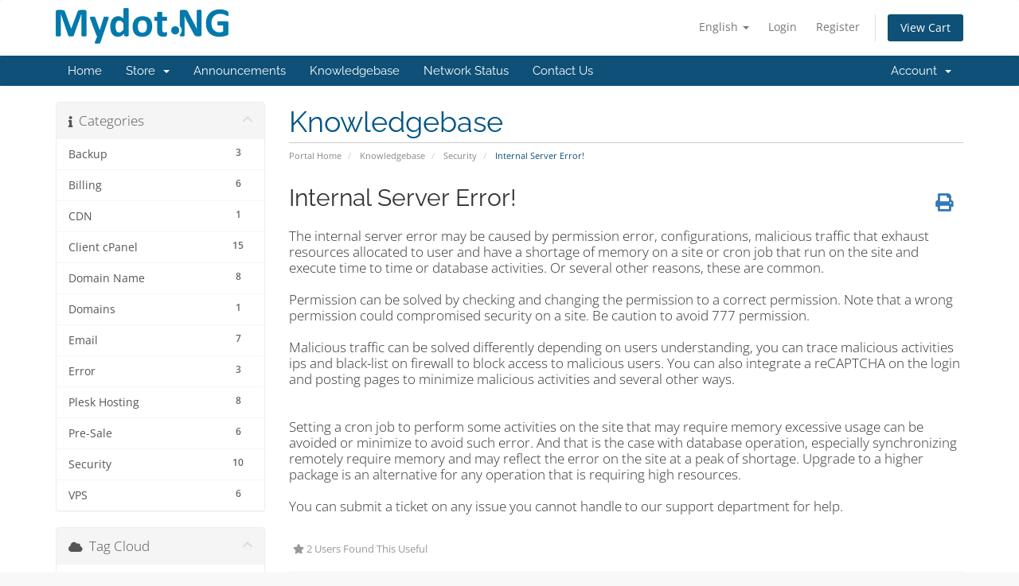

--- FILE ---
content_type: text/html; charset=utf-8
request_url: https://mydot.ng/billing/knowledgebase/37/Internal-Server-Error.html
body_size: 6692
content:
<!DOCTYPE html>
<html lang="en">
<head>
    <meta charset="utf-8" />
    <meta http-equiv="X-UA-Compatible" content="IE=edge">
    <meta name="viewport" content="width=device-width, initial-scale=1">
    <title>Internal Server Error! - Knowledgebase - Mydot.NG</title>

    <!-- Styling -->
<link href="/billing/assets/fonts/css/open-sans-family.css" rel="stylesheet" type="text/css" />
<link href="/billing/assets/fonts/css/raleway-family.css" rel="stylesheet" type="text/css" />
<link href="/billing/templates/six/css/all.min.css?v=764c0c" rel="stylesheet">
<link href="/billing/assets/css/fontawesome-all.min.css" rel="stylesheet">
<link href="/billing/templates/six/css/custom.css" rel="stylesheet">

<!-- HTML5 Shim and Respond.js IE8 support of HTML5 elements and media queries -->
<!-- WARNING: Respond.js doesn't work if you view the page via file:// -->
<!--[if lt IE 9]>
  <script src="https://oss.maxcdn.com/libs/html5shiv/3.7.0/html5shiv.js"></script>
  <script src="https://oss.maxcdn.com/libs/respond.js/1.4.2/respond.min.js"></script>
<![endif]-->

<script type="text/javascript">
    var csrfToken = '341bce514cf2f31039ddd87b512e85ed5dd331a6',
        markdownGuide = 'Markdown Guide',
        locale = 'en',
        saved = 'saved',
        saving = 'autosaving',
        whmcsBaseUrl = "/billing";
    </script>
<script src="/billing/templates/six/js/scripts.min.js?v=764c0c"></script>


    <script type="text/javascript">
                        var eventsFired = 0 ;
                        $(document).ready(function(){})
                    </script>
<script type="text/javascript">
                        var eventsFired = 0 ;
                        $(document).ready(function(){})
                    </script>
<script type="text/javascript">
                        var eventsFired = 0 ;
                        $(document).ready(function(){})
                    </script>
<script type="text/javascript">
                        var eventsFired = 0 ;
                        $(document).ready(function(){})
                    </script>


</head>
<body data-phone-cc-input="1">


<section id="header">
    <div class="container">
        <ul class="top-nav">
                            <li>
                    <a href="#" class="choose-language" data-toggle="popover" id="languageChooser">
                        English
                        <b class="caret"></b>
                    </a>
                    <div id="languageChooserContent" class="hidden">
                        <ul>
                                                            <li>
                                    <a href="/billing/knowledgebase/37/Internal-Server-Error.html?language=arabic">العربية</a>
                                </li>
                                                            <li>
                                    <a href="/billing/knowledgebase/37/Internal-Server-Error.html?language=azerbaijani">Azerbaijani</a>
                                </li>
                                                            <li>
                                    <a href="/billing/knowledgebase/37/Internal-Server-Error.html?language=catalan">Català</a>
                                </li>
                                                            <li>
                                    <a href="/billing/knowledgebase/37/Internal-Server-Error.html?language=chinese">中文</a>
                                </li>
                                                            <li>
                                    <a href="/billing/knowledgebase/37/Internal-Server-Error.html?language=croatian">Hrvatski</a>
                                </li>
                                                            <li>
                                    <a href="/billing/knowledgebase/37/Internal-Server-Error.html?language=czech">Čeština</a>
                                </li>
                                                            <li>
                                    <a href="/billing/knowledgebase/37/Internal-Server-Error.html?language=danish">Dansk</a>
                                </li>
                                                            <li>
                                    <a href="/billing/knowledgebase/37/Internal-Server-Error.html?language=dutch">Nederlands</a>
                                </li>
                                                            <li>
                                    <a href="/billing/knowledgebase/37/Internal-Server-Error.html?language=english">English</a>
                                </li>
                                                            <li>
                                    <a href="/billing/knowledgebase/37/Internal-Server-Error.html?language=estonian">Estonian</a>
                                </li>
                                                            <li>
                                    <a href="/billing/knowledgebase/37/Internal-Server-Error.html?language=farsi">Persian</a>
                                </li>
                                                            <li>
                                    <a href="/billing/knowledgebase/37/Internal-Server-Error.html?language=french">Français</a>
                                </li>
                                                            <li>
                                    <a href="/billing/knowledgebase/37/Internal-Server-Error.html?language=german">Deutsch</a>
                                </li>
                                                            <li>
                                    <a href="/billing/knowledgebase/37/Internal-Server-Error.html?language=hebrew">עברית</a>
                                </li>
                                                            <li>
                                    <a href="/billing/knowledgebase/37/Internal-Server-Error.html?language=hungarian">Magyar</a>
                                </li>
                                                            <li>
                                    <a href="/billing/knowledgebase/37/Internal-Server-Error.html?language=italian">Italiano</a>
                                </li>
                                                            <li>
                                    <a href="/billing/knowledgebase/37/Internal-Server-Error.html?language=macedonian">Macedonian</a>
                                </li>
                                                            <li>
                                    <a href="/billing/knowledgebase/37/Internal-Server-Error.html?language=norwegian">Norwegian</a>
                                </li>
                                                            <li>
                                    <a href="/billing/knowledgebase/37/Internal-Server-Error.html?language=portuguese-br">Português</a>
                                </li>
                                                            <li>
                                    <a href="/billing/knowledgebase/37/Internal-Server-Error.html?language=portuguese-pt">Português</a>
                                </li>
                                                            <li>
                                    <a href="/billing/knowledgebase/37/Internal-Server-Error.html?language=romanian">Română</a>
                                </li>
                                                            <li>
                                    <a href="/billing/knowledgebase/37/Internal-Server-Error.html?language=russian">Русский</a>
                                </li>
                                                            <li>
                                    <a href="/billing/knowledgebase/37/Internal-Server-Error.html?language=spanish">Español</a>
                                </li>
                                                            <li>
                                    <a href="/billing/knowledgebase/37/Internal-Server-Error.html?language=swedish">Svenska</a>
                                </li>
                                                            <li>
                                    <a href="/billing/knowledgebase/37/Internal-Server-Error.html?language=turkish">Türkçe</a>
                                </li>
                                                            <li>
                                    <a href="/billing/knowledgebase/37/Internal-Server-Error.html?language=ukranian">Українська</a>
                                </li>
                                                    </ul>
                    </div>
                </li>
                                        <li>
                    <a href="/billing/clientarea.php">Login</a>
                </li>
                                    <li>
                        <a href="/billing/register.php">Register</a>
                    </li>
                                <li class="primary-action">
                    <a href="/billing/cart.php?a=view" class="btn">
                        View Cart
                    </a>
                </li>
                                </ul>

                    <a href="/billing/index.php" class="logo"><img src="/billing/assets/img/logo.png" alt="Mydot.NG"></a>
        
    </div>
</section>

<section id="main-menu">

    <nav id="nav" class="navbar navbar-default navbar-main" role="navigation">
        <div class="container">
            <!-- Brand and toggle get grouped for better mobile display -->
            <div class="navbar-header">
                <button type="button" class="navbar-toggle" data-toggle="collapse" data-target="#primary-nav">
                    <span class="sr-only">Toggle navigation</span>
                    <span class="icon-bar"></span>
                    <span class="icon-bar"></span>
                    <span class="icon-bar"></span>
                </button>
            </div>

            <!-- Collect the nav links, forms, and other content for toggling -->
            <div class="collapse navbar-collapse" id="primary-nav">

                <ul class="nav navbar-nav">

                        <li menuItemName="Home" class="" id="Primary_Navbar-Home">
        <a href="/billing/index.php">
                        Home
                                </a>
            </li>
    <li menuItemName="Store" class="dropdown" id="Primary_Navbar-Store">
        <a class="dropdown-toggle" data-toggle="dropdown" href="#">
                        Store
                        &nbsp;<b class="caret"></b>        </a>
                    <ul class="dropdown-menu">
                            <li menuItemName="Browse Products Services" id="Primary_Navbar-Store-Browse_Products_Services">
                    <a href="/billing/store">
                                                Browse All
                                            </a>
                </li>
                            <li menuItemName="Shop Divider 1" class="nav-divider" id="Primary_Navbar-Store-Shop_Divider_1">
                    <a href="">
                                                -----
                                            </a>
                </li>
                            <li menuItemName="VPS Hosting" id="Primary_Navbar-Store-VPS_Hosting">
                    <a href="/billing/store/vps-hosting">
                                                VPS Hosting
                                            </a>
                </li>
                            <li menuItemName="Shared Hosting" id="Primary_Navbar-Store-Shared_Hosting">
                    <a href="/billing/store/shared-hosting">
                                                Shared Hosting
                                            </a>
                </li>
                            <li menuItemName="symantec" id="Primary_Navbar-Store-symantec">
                    <a href="/billing/store/ssl-certificates">
                                                SSL Certificates
                                            </a>
                </li>
                            <li menuItemName="Shop Divider 2" class="nav-divider" id="Primary_Navbar-Store-Shop_Divider_2">
                    <a href="">
                                                -----
                                            </a>
                </li>
                            <li menuItemName="Register a New Domain" id="Primary_Navbar-Store-Register_a_New_Domain">
                    <a href="/billing/cart.php?a=add&domain=register">
                                                Register a New Domain
                                            </a>
                </li>
                            <li menuItemName="Transfer a Domain to Us" id="Primary_Navbar-Store-Transfer_a_Domain_to_Us">
                    <a href="/billing/cart.php?a=add&domain=transfer">
                                                Transfer Domains to Us
                                            </a>
                </li>
                        </ul>
            </li>
    <li menuItemName="Announcements" class="" id="Primary_Navbar-Announcements">
        <a href="/billing/announcements">
                        Announcements
                                </a>
            </li>
    <li menuItemName="Knowledgebase" class="" id="Primary_Navbar-Knowledgebase">
        <a href="/billing/knowledgebase">
                        Knowledgebase
                                </a>
            </li>
    <li menuItemName="Network Status" class="" id="Primary_Navbar-Network_Status">
        <a href="/billing/serverstatus.php">
                        Network Status
                                </a>
            </li>
    <li menuItemName="Contact Us" class="" id="Primary_Navbar-Contact_Us">
        <a href="/billing/contact.php">
                        Contact Us
                                </a>
            </li>

                </ul>

                <ul class="nav navbar-nav navbar-right">

                        <li menuItemName="Account" class="dropdown" id="Secondary_Navbar-Account">
        <a class="dropdown-toggle" data-toggle="dropdown" href="#">
                        Account
                        &nbsp;<b class="caret"></b>        </a>
                    <ul class="dropdown-menu">
                            <li menuItemName="Login" id="Secondary_Navbar-Account-Login">
                    <a href="/billing/clientarea.php">
                                                Login
                                            </a>
                </li>
                            <li menuItemName="Register" id="Secondary_Navbar-Account-Register">
                    <a href="/billing/register.php">
                                                Register
                                            </a>
                </li>
                            <li menuItemName="Divider" class="nav-divider" id="Secondary_Navbar-Account-Divider">
                    <a href="">
                                                -----
                                            </a>
                </li>
                            <li menuItemName="Forgot Password?" id="Secondary_Navbar-Account-Forgot_Password?">
                    <a href="/billing/password/reset">
                                                Forgot Password?
                                            </a>
                </li>
                        </ul>
            </li>

                </ul>

            </div><!-- /.navbar-collapse -->
        </div>
    </nav>

</section>



<section id="main-body">
    <div class="container">
        <div class="row">

                                    <div class="col-md-9 pull-md-right">
                    <div class="header-lined">
    <h1>Knowledgebase</h1>
    <ol class="breadcrumb">
            <li>
            <a href="https://mydot.ng/billing">            Portal Home
            </a>        </li>
            <li>
            <a href="/billing/knowledgebase">            Knowledgebase
            </a>        </li>
            <li>
            <a href="/billing/knowledgebase/9/Security-">            Security 
            </a>        </li>
            <li class="active">
                        Internal Server Error!
                    </li>
    </ol>
</div>
                </div>
                        <div class="col-md-3 pull-md-left sidebar">
                    <div menuItemName="Support Knowledgebase Categories" class="panel panel-sidebar panel-sidebar hidden-sm hidden-xs">
        <div class="panel-heading">
            <h3 class="panel-title">
                <i class="fas fa-info"></i>&nbsp;                Categories
                                <i class="fas fa-chevron-up panel-minimise pull-right"></i>
            </h3>
        </div>
                            <div class="list-group">
                                                            <a menuItemName="Support Knowledgebase Category 1"
                           href="/billing/knowledgebase/1/Backup"
                           class="list-group-item"
                                                                                                                                       id="Primary_Sidebar-Support_Knowledgebase_Categories-Support_Knowledgebase_Category_1"
                        >
                            <span class="badge">3</span>                                                                                    <div class="truncate">Backup</div>
                        </a>
                                                                                <a menuItemName="Support Knowledgebase Category 3"
                           href="/billing/knowledgebase/3/Billing"
                           class="list-group-item"
                                                                                                                                       id="Primary_Sidebar-Support_Knowledgebase_Categories-Support_Knowledgebase_Category_3"
                        >
                            <span class="badge">6</span>                                                                                    <div class="truncate">Billing</div>
                        </a>
                                                                                <a menuItemName="Support Knowledgebase Category 12"
                           href="/billing/knowledgebase/12/CDN"
                           class="list-group-item"
                                                                                                                                       id="Primary_Sidebar-Support_Knowledgebase_Categories-Support_Knowledgebase_Category_12"
                        >
                            <span class="badge">1</span>                                                                                    <div class="truncate">CDN</div>
                        </a>
                                                                                <a menuItemName="Support Knowledgebase Category 4"
                           href="/billing/knowledgebase/4/Client-cPanel"
                           class="list-group-item"
                                                                                                                                       id="Primary_Sidebar-Support_Knowledgebase_Categories-Support_Knowledgebase_Category_4"
                        >
                            <span class="badge">15</span>                                                                                    <div class="truncate">Client cPanel</div>
                        </a>
                                                                                <a menuItemName="Support Knowledgebase Category 5"
                           href="/billing/knowledgebase/5/Domain-Name"
                           class="list-group-item"
                                                                                                                                       id="Primary_Sidebar-Support_Knowledgebase_Categories-Support_Knowledgebase_Category_5"
                        >
                            <span class="badge">8</span>                                                                                    <div class="truncate">Domain Name</div>
                        </a>
                                                                                <a menuItemName="Support Knowledgebase Category 13"
                           href="/billing/knowledgebase/13/Domains"
                           class="list-group-item"
                                                                                                                                       id="Primary_Sidebar-Support_Knowledgebase_Categories-Support_Knowledgebase_Category_13"
                        >
                            <span class="badge">1</span>                                                                                    <div class="truncate">Domains</div>
                        </a>
                                                                                <a menuItemName="Support Knowledgebase Category 6"
                           href="/billing/knowledgebase/6/Email"
                           class="list-group-item"
                                                                                                                                       id="Primary_Sidebar-Support_Knowledgebase_Categories-Support_Knowledgebase_Category_6"
                        >
                            <span class="badge">7</span>                                                                                    <div class="truncate">Email</div>
                        </a>
                                                                                <a menuItemName="Support Knowledgebase Category 7"
                           href="/billing/knowledgebase/7/Error"
                           class="list-group-item"
                                                                                                                                       id="Primary_Sidebar-Support_Knowledgebase_Categories-Support_Knowledgebase_Category_7"
                        >
                            <span class="badge">3</span>                                                                                    <div class="truncate">Error</div>
                        </a>
                                                                                <a menuItemName="Support Knowledgebase Category 11"
                           href="/billing/knowledgebase/11/Plesk-Hosting"
                           class="list-group-item"
                                                                                                                                       id="Primary_Sidebar-Support_Knowledgebase_Categories-Support_Knowledgebase_Category_11"
                        >
                            <span class="badge">8</span>                                                                                    <div class="truncate">Plesk Hosting</div>
                        </a>
                                                                                <a menuItemName="Support Knowledgebase Category 8"
                           href="/billing/knowledgebase/8/Pre-Sale"
                           class="list-group-item"
                                                                                                                                       id="Primary_Sidebar-Support_Knowledgebase_Categories-Support_Knowledgebase_Category_8"
                        >
                            <span class="badge">6</span>                                                                                    <div class="truncate">Pre-Sale</div>
                        </a>
                                                                                <a menuItemName="Support Knowledgebase Category 9"
                           href="/billing/knowledgebase/9/Security-"
                           class="list-group-item"
                                                                                                                                       id="Primary_Sidebar-Support_Knowledgebase_Categories-Support_Knowledgebase_Category_9"
                        >
                            <span class="badge">10</span>                                                                                    <div class="truncate">Security </div>
                        </a>
                                                                                <a menuItemName="Support Knowledgebase Category 10"
                           href="/billing/knowledgebase/10/VPS"
                           class="list-group-item"
                                                                                                                                       id="Primary_Sidebar-Support_Knowledgebase_Categories-Support_Knowledgebase_Category_10"
                        >
                            <span class="badge">6</span>                                                                                    <div class="truncate">VPS</div>
                        </a>
                                                </div>
                    </div>
                    <div class="panel hidden-lg hidden-md panel-default">
            <div class="panel-heading">
                <h3 class="panel-title">
                    <i class="fas fa-info"></i>&nbsp;                    Categories
                                    </h3>
            </div>
            <div class="panel-body">
                <form role="form">
                    <select class="form-control" onchange="selectChangeNavigate(this)">
                                                    <option menuItemName="Support Knowledgebase Category 1" value="/billing/knowledgebase/1/Backup" class="list-group-item" >
                                <div class="truncate">Backup</div>
                                (3)                            </option>
                                                    <option menuItemName="Support Knowledgebase Category 3" value="/billing/knowledgebase/3/Billing" class="list-group-item" >
                                <div class="truncate">Billing</div>
                                (6)                            </option>
                                                    <option menuItemName="Support Knowledgebase Category 12" value="/billing/knowledgebase/12/CDN" class="list-group-item" >
                                <div class="truncate">CDN</div>
                                (1)                            </option>
                                                    <option menuItemName="Support Knowledgebase Category 4" value="/billing/knowledgebase/4/Client-cPanel" class="list-group-item" >
                                <div class="truncate">Client cPanel</div>
                                (15)                            </option>
                                                    <option menuItemName="Support Knowledgebase Category 5" value="/billing/knowledgebase/5/Domain-Name" class="list-group-item" >
                                <div class="truncate">Domain Name</div>
                                (8)                            </option>
                                                    <option menuItemName="Support Knowledgebase Category 13" value="/billing/knowledgebase/13/Domains" class="list-group-item" >
                                <div class="truncate">Domains</div>
                                (1)                            </option>
                                                    <option menuItemName="Support Knowledgebase Category 6" value="/billing/knowledgebase/6/Email" class="list-group-item" >
                                <div class="truncate">Email</div>
                                (7)                            </option>
                                                    <option menuItemName="Support Knowledgebase Category 7" value="/billing/knowledgebase/7/Error" class="list-group-item" >
                                <div class="truncate">Error</div>
                                (3)                            </option>
                                                    <option menuItemName="Support Knowledgebase Category 11" value="/billing/knowledgebase/11/Plesk-Hosting" class="list-group-item" >
                                <div class="truncate">Plesk Hosting</div>
                                (8)                            </option>
                                                    <option menuItemName="Support Knowledgebase Category 8" value="/billing/knowledgebase/8/Pre-Sale" class="list-group-item" >
                                <div class="truncate">Pre-Sale</div>
                                (6)                            </option>
                                                    <option menuItemName="Support Knowledgebase Category 9" value="/billing/knowledgebase/9/Security-" class="list-group-item" >
                                <div class="truncate">Security </div>
                                (10)                            </option>
                                                    <option menuItemName="Support Knowledgebase Category 10" value="/billing/knowledgebase/10/VPS" class="list-group-item" >
                                <div class="truncate">VPS</div>
                                (6)                            </option>
                                            </select>
                </form>
            </div>
                    </div>
                </div>
                <!-- Container for main page display content -->
        <div class="col-md-9 pull-md-right main-content">
            

<div class="kb-article-title">
    <a href="#" class="btn btn-link btn-print" onclick="window.print();return false"><i class="fas fa-print"></i></a>
    <h2>Internal Server Error!</h2>
</div>


<div class="kb-article-content">
    <p>The internal server error may be caused by permission error, configurations, malicious traffic that exhaust resources allocated to user and have a shortage of memory on a site or cron job that run on the site and execute time to time or database activities. Or several other reasons, these are common.<br /><br />Permission can be solved by checking and changing the permission to a correct permission. Note that a wrong permission could compromised security on a site. Be caution to avoid 777 permission.<br /><br />Malicious traffic can be solved differently depending on users understanding, you can trace malicious activities ips and black-list on firewall to block access to malicious users. You can also integrate a reCAPTCHA on the login and posting pages to minimize malicious activities and several other ways.</p>
<p> </p>
<p>Setting a cron job to perform some activities on the site that may require memory excessive usage can be avoided or minimize to avoid such error. And that is the case with database operation, especially synchronizing remotely require memory and may reflect the error on the site at a peak of shortage. Upgrade to a higher package is an alternative for any operation that is requiring high resources.<br /><br />You can submit a ticket on any issue you cannot handle to our support department for help.</p>
</div>


<ul class="kb-article-details">
        <li><i class="fas fa-star"></i> 2 Users Found This Useful</li>
</ul>
<div class="clearfix"></div>

<div class="kb-rate-article hidden-print">
    <form action="/billing/knowledgebase/37/Internal-Server-Error.html" method="post">
<input type="hidden" name="token" value="341bce514cf2f31039ddd87b512e85ed5dd331a6" />
        <input type="hidden" name="useful" value="vote">
        Was this answer helpful?                    <button type="submit" name="vote" value="yes" class="btn btn-lg btn-link"><i class="far fa-thumbs-up"></i> Yes</button>
            <button type="submit" name="vote" value="no" class="btn btn-lg btn-link"><i class="far fa-thumbs-down"></i> No</button>
            </form>
</div>

    <div class="kb-also-read">
        <h3>Related Articles</h3>
        <div class="kbarticles">
                            <div>
                    <a href="/billing/knowledgebase/33/Brute-force-attempt.html">
                        <i class="glyphicon glyphicon-file"></i> Brute force attempt
                    </a>
                                        <p>A brute force attack is detected when someone repeatedly attempts (and fails) to login to a...</p>
                </div>
                            <div>
                    <a href="/billing/knowledgebase/34/How-can-I-make-a-stronger-password.html">
                        <i class="glyphicon glyphicon-file"></i> How can I make a stronger password?
                    </a>
                                        <p>Password Selection
It is important to have a password that is easy to remember, but hard to...</p>
                </div>
                            <div>
                    <a href="/billing/knowledgebase/35/My-account-was-hacked.html">
                        <i class="glyphicon glyphicon-file"></i> My account was hacked!
                    </a>
                                        <p>If you are the victim of a hacker, immediately email support@mydot.ng and our experts will...</p>
                </div>
                            <div>
                    <a href="/billing/knowledgebase/36/How-to-Handle-the-Google-Attack-Page.html">
                        <i class="glyphicon glyphicon-file"></i> How to Handle the Google Attack Page
                    </a>
                                        <p>When you see the dreaded Google attack site warning, you should immediately email...</p>
                </div>
                            <div>
                    <a href="/billing/knowledgebase/38/Why-my-IP-blocked.html">
                        <i class="glyphicon glyphicon-file"></i> Why my IP blocked
                    </a>
                                        <p>Our servers are setup to protect themselves if they perceive a threat by blocking the IP. There...</p>
                </div>
                    </div>
    </div>


                </div><!-- /.main-content -->
                                    <div class="col-md-3 pull-md-left sidebar sidebar-secondary">
                            <div menuItemName="Support Knowledgebase Tag Cloud" class="panel panel-sidebar panel-sidebar">
        <div class="panel-heading">
            <h3 class="panel-title">
                <i class="fas fa-cloud"></i>&nbsp;                Tag Cloud
                                <i class="fas fa-chevron-up panel-minimise pull-right"></i>
            </h3>
        </div>
                    <div class="panel-body">
                <a href="/billing/knowledgebase/tag/backup" style="font-size:12px;">backup</a>
<a href="/billing/knowledgebase/tag/backupserver" style="font-size:12px;">backupserver</a>
<a href="/billing/knowledgebase/tag/Blog" style="font-size:12px;">Blog</a>
<a href="/billing/knowledgebase/tag/CDN" style="font-size:12px;">CDN</a>
<a href="/billing/knowledgebase/tag/cloud" style="font-size:12px;">cloud</a>
<a href="/billing/knowledgebase/tag/Cloud-hosting" style="font-size:12px;">Cloud hosting</a>
<a href="/billing/knowledgebase/tag/CMS" style="font-size:20px;">CMS</a>
<a href="/billing/knowledgebase/tag/cpanel" style="font-size:20px;">cpanel</a>
<a href="/billing/knowledgebase/tag/Domain" style="font-size:12px;">Domain</a>
<a href="/billing/knowledgebase/tag/Domain-Cancelation" style="font-size:12px;">Domain Cancelation</a>
<a href="/billing/knowledgebase/tag/Domain-Disable" style="font-size:12px;">Domain Disable</a>
<a href="/billing/knowledgebase/tag/Domain-expiration" style="font-size:12px;">Domain expiration</a>
<a href="/billing/knowledgebase/tag/domain-expire" style="font-size:12px;">domain expire</a>
<a href="/billing/knowledgebase/tag/Domain-Redirection" style="font-size:12px;">Domain Redirection</a>
<a href="/billing/knowledgebase/tag/Domain-registration" style="font-size:20px;">Domain registration</a>
<a href="/billing/knowledgebase/tag/domain-renewal" style="font-size:20px;">domain renewal</a>
<a href="/billing/knowledgebase/tag/Domain-termination" style="font-size:12px;">Domain termination</a>
<a href="/billing/knowledgebase/tag/Domain-Verification" style="font-size:20px;">Domain Verification</a>
<a href="/billing/knowledgebase/tag/Domain-Verification-by-ICANN" style="font-size:20px;">Domain Verification by ICANN</a>
<a href="/billing/knowledgebase/tag/Domains" style="font-size:12px;">Domains</a>
<a href="/billing/knowledgebase/tag/email" style="font-size:20px;">email</a>
<a href="/billing/knowledgebase/tag/email-hosting" style="font-size:12px;">email hosting</a>
<a href="/billing/knowledgebase/tag/Hosting" style="font-size:20px;">Hosting</a>
<a href="/billing/knowledgebase/tag/ICANN" style="font-size:12px;">ICANN</a>
<a href="/billing/knowledgebase/tag/Linux" style="font-size:12px;">Linux</a>
<a href="/billing/knowledgebase/tag/LInuxVPS" style="font-size:12px;">LInuxVPS</a>
<a href="/billing/knowledgebase/tag/marketing" style="font-size:12px;">marketing</a>
<a href="/billing/knowledgebase/tag/Migration" style="font-size:12px;">Migration</a>
<a href="/billing/knowledgebase/tag/Mydot" style="font-size:12px;">Mydot</a>
<a href="/billing/knowledgebase/tag/Nigeria" style="font-size:12px;">Nigeria</a>
<a href="/billing/knowledgebase/tag/Plesk" style="font-size:12px;">Plesk</a>
<a href="/billing/knowledgebase/tag/Reseller-Hosting" style="font-size:12px;">Reseller Hosting</a>
<a href="/billing/knowledgebase/tag/Security" style="font-size:12px;">Security</a>
<a href="/billing/knowledgebase/tag/Shared-hosting" style="font-size:20px;">Shared hosting</a>
<a href="/billing/knowledgebase/tag/SSL" style="font-size:12px;">SSL</a>
<a href="/billing/knowledgebase/tag/transfer-domain" style="font-size:12px;">transfer domain</a>
<a href="/billing/knowledgebase/tag/VPS" style="font-size:20px;">VPS</a>
<a href="/billing/knowledgebase/tag/vpsreseller" style="font-size:12px;">vpsreseller</a>
<a href="/billing/knowledgebase/tag/Webhosting" style="font-size:20px;">Webhosting</a>
<a href="/billing/knowledgebase/tag/website-redirection" style="font-size:20px;">website redirection</a>
<a href="/billing/knowledgebase/tag/wordpress" style="font-size:10px;">wordpress</a>
<a href="/billing/knowledgebase/tag/WordPress-toolkit" style="font-size:12px;">WordPress toolkit</a>

            </div>
                            </div>
        <div menuItemName="Support" class="panel panel-sidebar panel-sidebar">
        <div class="panel-heading">
            <h3 class="panel-title">
                <i class="far fa-life-ring"></i>&nbsp;                Support
                                <i class="fas fa-chevron-up panel-minimise pull-right"></i>
            </h3>
        </div>
                            <div class="list-group">
                                                            <a menuItemName="Support Tickets"
                           href="/billing/supporttickets.php"
                           class="list-group-item"
                                                                                                                                       id="Secondary_Sidebar-Support-Support_Tickets"
                        >
                                                                                    <i class="fas fa-ticket-alt fa-fw sidebar-menu-item-icon"></i>                            My Support Tickets
                        </a>
                                                                                <a menuItemName="Announcements"
                           href="/billing/announcements"
                           class="list-group-item"
                                                                                                                                       id="Secondary_Sidebar-Support-Announcements"
                        >
                                                                                    <i class="fas fa-list fa-fw sidebar-menu-item-icon"></i>                            Announcements
                        </a>
                                                                                <a menuItemName="Knowledgebase"
                           href="/billing/knowledgebase"
                           class="list-group-item active"
                                                                                                                                       id="Secondary_Sidebar-Support-Knowledgebase"
                        >
                                                                                    <i class="fas fa-info-circle fa-fw sidebar-menu-item-icon"></i>                            Knowledgebase
                        </a>
                                                                                <a menuItemName="Downloads"
                           href="/billing/download"
                           class="list-group-item"
                                                                                                                                       id="Secondary_Sidebar-Support-Downloads"
                        >
                                                                                    <i class="fas fa-download fa-fw sidebar-menu-item-icon"></i>                            Downloads
                        </a>
                                                                                <a menuItemName="Network Status"
                           href="/billing/serverstatus.php"
                           class="list-group-item"
                                                                                                                                       id="Secondary_Sidebar-Support-Network_Status"
                        >
                                                                                    <i class="fas fa-rocket fa-fw sidebar-menu-item-icon"></i>                            Network Status
                        </a>
                                                                                <a menuItemName="Open Ticket"
                           href="/billing/submitticket.php"
                           class="list-group-item"
                                                                                                                                       id="Secondary_Sidebar-Support-Open_Ticket"
                        >
                                                                                    <i class="fas fa-comments fa-fw sidebar-menu-item-icon"></i>                            Open Ticket
                        </a>
                                                </div>
                    </div>
                        </div>
                            <div class="clearfix"></div>
        </div>
    </div>
</section>

<section id="footer">
    <div class="container">
        <a href="#" class="back-to-top"><i class="fas fa-chevron-up"></i></a>
        <p>Copyright &copy; 2026 Mydot.NG. All Rights Reserved.</p>
    </div>
</section>

<div id="fullpage-overlay" class="hidden">
    <div class="outer-wrapper">
        <div class="inner-wrapper">
            <img src="/billing/assets/img/overlay-spinner.svg">
            <br>
            <span class="msg"></span>
        </div>
    </div>
</div>

<div class="modal system-modal fade" id="modalAjax" tabindex="-1" role="dialog" aria-hidden="true">
    <div class="modal-dialog">
        <div class="modal-content panel-primary">
            <div class="modal-header panel-heading">
                <button type="button" class="close" data-dismiss="modal">
                    <span aria-hidden="true">&times;</span>
                    <span class="sr-only">Close</span>
                </button>
                <h4 class="modal-title"></h4>
            </div>
            <div class="modal-body panel-body">
                Loading...
            </div>
            <div class="modal-footer panel-footer">
                <div class="pull-left loader">
                    <i class="fas fa-circle-notch fa-spin"></i>
                    Loading...
                </div>
                <button type="button" class="btn btn-default" data-dismiss="modal">
                    Close
                </button>
                <button type="button" class="btn btn-primary modal-submit">
                    Submit
                </button>
            </div>
        </div>
    </div>
</div>

<form action="#" id="frmGeneratePassword" class="form-horizontal">
    <div class="modal fade" id="modalGeneratePassword">
        <div class="modal-dialog">
            <div class="modal-content panel-primary">
                <div class="modal-header panel-heading">
                    <button type="button" class="close" data-dismiss="modal" aria-label="Close"><span aria-hidden="true">&times;</span></button>
                    <h4 class="modal-title">
                        Generate Password
                    </h4>
                </div>
                <div class="modal-body">
                    <div class="alert alert-danger hidden" id="generatePwLengthError">
                        Please enter a number between 8 and 64 for the password length
                    </div>
                    <div class="form-group">
                        <label for="generatePwLength" class="col-sm-4 control-label">Password Length</label>
                        <div class="col-sm-8">
                            <input type="number" min="8" max="64" value="12" step="1" class="form-control input-inline input-inline-100" id="inputGeneratePasswordLength">
                        </div>
                    </div>
                    <div class="form-group">
                        <label for="generatePwOutput" class="col-sm-4 control-label">Generated Password</label>
                        <div class="col-sm-8">
                            <input type="text" class="form-control" id="inputGeneratePasswordOutput">
                        </div>
                    </div>
                    <div class="row">
                        <div class="col-sm-8 col-sm-offset-4">
                            <button type="submit" class="btn btn-default btn-sm">
                                <i class="fas fa-plus fa-fw"></i>
                                Generate new password
                            </button>
                            <button type="button" class="btn btn-default btn-sm copy-to-clipboard" data-clipboard-target="#inputGeneratePasswordOutput">
                                <img src="/billing/assets/img/clippy.svg" alt="Copy to clipboard" width="15">
                                Copy
                            </button>
                        </div>
                    </div>
                </div>
                <div class="modal-footer">
                    <button type="button" class="btn btn-default" data-dismiss="modal">
                        Close
                    </button>
                    <button type="button" class="btn btn-primary" id="btnGeneratePasswordInsert" data-clipboard-target="#inputGeneratePasswordOutput">
                        Copy to clipboard and Insert
                    </button>
                </div>
            </div>
        </div>
    </div>
</form>



</body>
</html>
